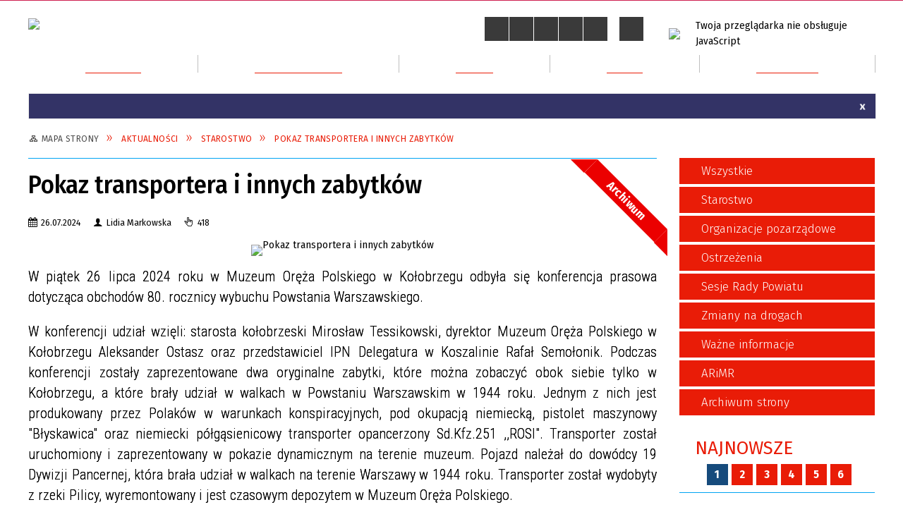

--- FILE ---
content_type: text/html; charset=utf-8
request_url: https://www.powiat.kolobrzeg.pl/aktualnosc-3935-pokaz_transportera_i_innych_zabytkow.html
body_size: 17294
content:
<!DOCTYPE html>
<html lang="pl"  itemscope="itemscope" itemtype="http://schema.org/WebPage" xmlns="http://www.w3.org/1999/xhtml">
    <head>
        <!-- METAS - - - - - - - - - - - - - - - - - - - - - - - - - - - - - -->
        <title itemprop="name">Pokaz transportera i innych zabytków - Aktualności Powiatu Kołobrzeskiego - Starostwo Powiatowe</title>
<meta http-equiv="Content-Type" content="text/html; charset=utf-8">
	<meta name="title" content="Pokaz transportera i innych zabytków - Aktualności Powiatu Kołobrzeskiego - Starostwo Powiatowe">
	<meta name="description" content="Powiat Kołobrzeski Pokaz transportera i innych zabytków">
	<meta name="keywords" content="Powiat Kołobrzeski Pokaz transportera i innych zabytków">
	<meta name="author" content="CONCEPT Intermedia www.sam3.pl">
	<meta name="robots" content="index, follow">
        <meta name="viewport" content="width=device-width" >        
        
        <!-- EXTERNALS - - - - - - - - - - - - - - - - - - - - - - - - - - - -->
        <link rel="shortcut icon" href="/themes/skin_01/images/favicon.ico" >
        <link rel="alternate" type="application/rss+xml"  title="RSS 2.0" href="https://www.powiat.kolobrzeg.pl/aktualnosci.xml" >
		
		

		
        	<link rel="stylesheet" type="text/css" media="all" href="/themes/skin_01/css/common.css">
	<link rel="stylesheet" type="text/css" media="all" href="/css/concept.gallery.css">
	<link rel="stylesheet" type="text/css" media="all" href="/css/_global.css">
	<link rel="stylesheet" type="text/css" media="screen" href="/wcag_video_player/ableplayer.min.css">
	<link rel="stylesheet" type="text/css" media="all" href="/css/icons_library.css">
	<link rel="stylesheet" type="text/css" media="screen" href="/css/concept-carousel.css">
	<link rel="stylesheet" type="text/css" media="screen" href="/css/smoothness/jquery-ui-1.9.2.custom.min.css">
	<link rel="stylesheet" type="text/css" media="screen" href="/js/fancyBox/jquery.fancybox.css">
	<link rel="stylesheet" type="text/css" media="print" href="/css/print_strona.css">
	<link rel="stylesheet" type="text/css" media="screen" href="/themes/skin_01/css/responsive.css">
	<link rel="stylesheet" type="text/css" media="screen" href="/themes/skin_01/css/_multisite.css">
	<link rel="stylesheet" type="text/css" media="screen" href="/themes/skin_01/css/custom_styles/glowny_custom_styles.css">

        <!-- JAVASCRIPTS - - - - - - - - - - - - - - - - - - - - - - - - - - -->
                <script src="/js/jquery/jquery-1.12.4.min.js"></script>
        <script src="/js/jquery/jquery-3.1.1.min.js"></script>
        <script src="/js/jquery/jquery-ui-1.9.2.custom.min.js"></script>
        <script src="/js/hammer.min.js"></script>
        <script src="/js/jquery/jquery.ui.datepicker.min.js"></script> 
        <script src="/js/jquery/jquery-ui-timepicker-addon.min.js"></script> 
        
        <!-- cdn for modernizr, if you haven't included it already -->
        <!-- script src="http://cdn.jsdelivr.net/webshim/1.12.4/extras/modernizr-custom.js"></script -->
        <!-- polyfiller file to detect and load polyfills -->
        <!-- script src="http://cdn.jsdelivr.net/webshim/1.12.4/polyfiller.js"></script -->

                <script>
        function get_upload_image_size(dimension)
        {
        if(dimension == 'x')
        return 277;
        else
        return 185;
        }
        </script>
        
        <script src="/js/../themes/skin_01/js/multisite.js"></script>
<script src="/js/menu.min.js"></script>
<script src="/js/functions.js"></script>
<script src="/js/jquery/concept-rotator.js"></script>
<script src="/js/jquery/jquery.easing.1.3.js"></script>
<script src="/js/gsap/TweenMax.min.js"></script>
<script src="/js/gsap/plugins/ScrollToPlugin.min.js"></script>
<script src="/js/gsap/plugins/CSSPlugin.min.js"></script>
<script src="/js/gsap/easing/EasePack.min.js"></script>
<script src="/js/concept.gallery.js?ver=3.0"></script>
<script src="/js/akceslab-ytplayer.js"></script>
<script src="/wcag_video_player/ableplayer.min.js"></script>
<script src="/wcag_video_player/thirdparty/js.cookie.js"></script>
<script src="/js/concept_carousel_v1_0.js"></script>
<script src="/js/sam3/concept.newsbox.0.5.js"></script>
		
    </head>
        <body class="module-aktualnosci action-show">
        
                <div class="page_title" style="display: none">
            Powiat Kołobrzeski<span class="data">Wygenerowano:&nbsp;22-01-2026</span>        </div>
        <h1 hidden>Powiat Kołobrzeski - www.powiat.kolobrzeg.pl
</h1>

        <div id="page_content">       
            <div id="overlay" onclick="clear_other_mobile_active_elements();toggle_body_overflow();"></div>
            <div id="page_container">                <table role="presentation" id="table_1" class="sekcja-paneli" style="width: 100%;">
<tbody>	<tr>
		<td id="PAN_HEAD" class="panel">
			<div>
<div class="wcag_links">
	<div class="links">
		<div class="hidden">
			<a href="#content" data-offset="-300" class="scroll_to">Przejdź do treści</a>
		</div>
		
		<div class="hidden"><div tabindex="0" onclick="jQuery('body').scrollTo('*[id^=\'search_comn_\']'); jQuery('*[id^=\'search_comn_\']').val('').focus();">Przejdź do Wyszukiwarki</div></div>
		<div class="hidden">
		<a class="mapa_strony" tabindex="0" href="/mapa_strony.html">Przejdź do mapy strony</a>
		</div>
		<div class="hidden"><div tabindex="0" onclick="jQuery('body').scrollTo('*[id^=\'mainMenu_\']'); jQuery(':focusable', jQuery('*[id^=\'mainMenu_\']'))[0].focus();">Przejdź do Menu</div></div>
	</div>
</div>

<script>
	jQuery('.scroll_to').css('cursor' , 'pointer').click(function () {
	var target = jQuery(this).attr('href');
	jQuery('html, body').animate({
	scrollTop: jQuery(target).offset().top -140
	}, 1000);
	});
</script>



        
	

    <div class="miejsce-banerowe herb puste" >
                </div>




    <div class="miejsce-banerowe logo_w_naglowku " >
        <div class="pole-banerowe noprint" style="flex-grow: 1; " >
<a href="/" target="_self"><img src="/uploads/pub/img_files/img_19753/logo.png" alt="Logo w nagłówku" loading="lazy" title="" onclick="jQuery.ajax({
	type:'POST',
	url:'/banery/click/id/19753.html',
	dataType:'html'})"><span class="baner_title" style="display:none;">Logo w nagłówku</span></a></div>
<div class="noprint pole-banerowe">
<script>
    (function(d){
      var s = d.createElement("script");
      /* uncomment the following line to override default position*/
      /* s.setAttribute("data-position", 3);*/
      /* uncomment the following line to override default size (values: small, large)*/
      /* s.setAttribute("data-size", "small");*/
      /* uncomment the following line to override default language (e.g., fr, de, es, he, nl, etc.)*/
      /* s.setAttribute("data-language", "language");*/
      /* uncomment the following line to override color set via widget (e.g., #053f67)*/
       s.setAttribute("data-color", "#E91C07");
      /* uncomment the following line to override type set via widget (1=person, 2=chair, 3=eye, 4=text)*/
      /* s.setAttribute("data-type", "1");*/
      /* s.setAttribute("data-statement_text:", "Our Accessibility Statement");*/
      /* s.setAttribute("data-statement_url", "http://www.example.com/accessibility")";*/
      /* uncomment the following line to override support on mobile devices*/
      /* s.setAttribute("data-mobile", true);*/
      /* uncomment the following line to set custom trigger action for accessibility menu*/
      /* s.setAttribute("data-trigger", "triggerId")*/
      s.setAttribute("data-account", "MsFIrZrGxc");
      s.setAttribute("src", "https://cdn.userway.org/widget.js");
      (d.body || d.head).appendChild(s);
    })(document)
    </script>
    <noscript>Please ensure Javascript is enabled for purposes of <a href="https://userway.org">website accessibility</a></noscript>
  
</div>
        </div>




    <div class="miejsce-banerowe logo_w_naglowku_zadokowane " >
        <div class="pole-banerowe noprint" style="flex-grow: 1; " >
<a href="/" target="_self"><img src="/uploads/pub/img_files/img_19755/logo_docked.png" alt="logo zadokowane" loading="lazy" title="" onclick="jQuery.ajax({
	type:'POST',
	url:'/banery/click/id/19755.html',
	dataType:'html'})"><span class="baner_title" style="display:none;">logo zadokowane</span></a></div>
        </div>


<script>
    function toggleGlobalPause()
    {
        globalPause = !globalPause;
        jQuery("#hyperss .slide-image").toggleClass("stopped");
        jQuery(".stop-anim").toggleClass("play");

        var x = jQuery(".stop-anim").text();

        if (x == 'Wznów animacje') {
            jQuery(".stop-anim").text("Zatrzymaj animacje");
            jQuery(".stop-anim").attr("title", "Zatrzymaj animacje");
        } else {
            jQuery(".stop-anim").text("Wznów animacje");
            jQuery(".stop-anim").attr("title", "Wznów animacje");
        }
    }
</script>	

<div class="accesible" >
   <div class="stop-anim" title="Zatrzymaj animacje" tabindex="0" onclick="toggleGlobalPause();">Zatrzymaj animacje</div>
        <div class="wheelchair" title="Informacje o dostępności" onclick="location = ('https://www.powiat.kolobrzeg.pl/strona-1000-informacje_o_dostepnosci.html');"></div>
    <div class="deklaracja_dostep" title="Deklaracja dostępności" onclick="location = ('https://www.powiat.kolobrzeg.pl/deklaracja_dostepnosci.html');"></div>
    <div class="deaf" title="Informacje dla niesłyszących" onclick="location = ('https://www.powiat.kolobrzeg.pl/strona-1001-informacje_dla_nieslyszacych.html');"></div>
    <div class="contrast" title="Informacje o kontraście" onclick="location = ('https://www.powiat.kolobrzeg.pl/strona-1002-informacja_o_kontrascie.html');"></div>
    	
	<div class="maps_icon" title="Mapa Strony" onclick="location = ('/mapa_strony.html');"></div>
</div>



    <div class="miejsce-banerowe epupbip " >
        <div class="pole-banerowe noprint" style="flex-grow: 1; " >
<a href="https://www.spkolobrzeg.finn.pl" target="_self"><img src="/uploads/pub/img_files/img_19756/bip.png" alt="BIP" loading="lazy" title="BIP" onclick="jQuery.ajax({
	type:'POST',
	url:'/banery/click/id/19756.html',
	dataType:'html'})"><span class="baner_title" style="display:none;">BIP</span></a></div>
        </div>


<section class="component wyszukiwarka-wrapper " >

            <header class="belka hidden-wcag">
            <h2 class="title"><span>Wyszukiwarka</span></h2>
        </header>
    
    <div class="comn-wyszukiwarka" role="search">
        
        
        <div id="search_box_comn_srch_937ea21f7bddddc87687382a4768d5db">
            <span class="warning show-delayed">Twoja przeglądarka nie obsługuje JavaScript</span>
        </div>

        <div class="cl"></div>
    </div>

    <script>
//<![CDATA[
jQuery.ajax({
	type:'POST',
	url:'/Common/getSearchAllForm/disp/none/hash_id/comn_srch_937ea21f7bddddc87687382a4768d5db.html',
	dataType:'html',
	success:function(data, textStatus){jQuery('#search_box_comn_srch_937ea21f7bddddc87687382a4768d5db').html(data);},
	complete:function(XMLHttpRequest, textStatus){wcagstinks(jQuery("#adv_form")); updateAdvSearchWidth(); jQuery("#adv_form");}})
//]]>
</script>
</section>
<div class="cl"></div>
<nav class="glowneMenu" data-component-name="comn_mainmenu" id="mainMenu_8a36f16ce01c3b670bee075fdb0494da-wrapper" aria-labelledby="mainMenu_8a36f16ce01c3b670bee075fdb0494da-label">   
    <h2 id="mainMenu_8a36f16ce01c3b670bee075fdb0494da-label" class="hidden-wcag">Menu główne 4</h2>
    <div class="okazja_top2"></div>
    <div class="okazja_top3"></div>
    		
				
        <ul class="mainMenu  simplified fourthmenu" id="comn_8a36f16ce01c3b670bee075fdb0494da">
         <li class="block block_nr_1" id="comn_8a36f16ce01c3b670bee075fdb0494da_pos_1" data-color="#E91C07">
<a target="_self" class="menu-level-1 no-submenu" style="color:#fff; border-color:#E91C07; background: #E91C07;" href="/"><span class="menu_select_left" style="background:#E91C07;"></span><span class="menu_select_right" style="background:#E91C07;"></span><span class="menu_select_bottom" style="background:#E91C07;"></span><div class="menu_select_bottom2" style="background:#E91C07;"></div><span style="background:#E91C07;" class="tytul_menu">Strona główna</span></a>
</li> <li class="block block_nr_2" id="comn_8a36f16ce01c3b670bee075fdb0494da_pos_2" data-color="#E91C07">
<a target="_self" class="menu-level-1 with-submenu" style="color:#fff; border-color:#E91C07; background: #E91C07;" href="/strona-1-samorzad.html"><span class="menu_select_left" style="background:#E91C07;"></span><span class="menu_select_right" style="background:#E91C07;"></span><span class="menu_select_bottom" style="background:#E91C07;"></span><div class="menu_select_bottom2" style="background:#E91C07;"></div><span style="background:#E91C07;" class="tytul_menu">Samorząd</span></a>
<span class="main-menu-toggler" onclick="mainMenuTogglePosition(this);"></span><div class="sub-block-menu js-display-none" style="height: 0; background: #E91C07;; border-color: #E91C07;; ">
<h2 style="border-bottom-color: #E91C07;;  background-color: #E91C07;; ">Samorząd</h2>
<ul class="level-1-wrapper">
<li class="level-1" style="color:#fff; background-color: #E91C07;"><a target="_self" class="menu-level-2" style="" href="/strona-7-rada_powiatu.html"><span class="label" style="background: #E91C07; border-color: #E91C07;" title=""></span>Rada Powiatu</a></li><li class="level-1" style="color:#fff; background-color: #E91C07; "><a target="_self" class="menu-level-2" style="" href="/strona-8-zarzad_powiatu.html"><span class="label" style="background: #E91C07; border-color: #E91C07;" title=""></span>Zarząd Powiatu </a></li><li class="level-1" style="color:#fff; background-color: #E91C07; "><a target="_self" class="menu-level-2" style="" href="/strona-403-starostwo_powiatowe.html"><span class="label" style="background: #E91C07; border-color: #E91C07;" title=""></span>Starostwo Powiatowe</a></li><li class="level-1" style="color:#fff; background-color: #E91C07; "><a target="_self" class="menu-level-2" style="" href="/strona-3334-sesje_rady_powiatu.html"><span class="label" style="background: #E91C07; border-color: #E91C07;" title=""></span>Sesje Rady Powiatu </a></li><li class="level-1" style="color:#fff; background-color: #E91C07; "><a target="_self" class="menu-level-2" style="" href="/strona-502-rady_powiatu_transmisje.html"><span class="label" style="background: #E91C07; border-color: #E91C07;" title=""></span>Rady Powiatu - transmisje</a></li><li class="level-1" style="color:#fff; background-color: #E91C07; "><a target="_self" class="menu-level-2" style="" href="/strona-509-rejestr_uchwal_i_glosowan_rady_powiatu.html"><span class="label" style="background: #E91C07; border-color: #E91C07;" title=""></span>Rejestr uchwał i głosowań Rady Powiatu</a></li><li class="level-1" style="color:#fff; background-color: #E91C07; "><a target="_self" class="menu-level-2" style="" href="/strona-10-powiatowe_jednostki_organizacyjne.html"><span class="label" style="background: #E91C07; border-color: #E91C07;" title=""></span>Powiatowe Jednostki Organizacyjne</a></li><li class="level-1" style="color:#fff; background-color: #E91C07; "><a target="_self" class="menu-level-2" style="" href="/strona-360-wniosek_o_patronat_starosty.html"><span class="label" style="background: #E91C07; border-color: #E91C07;" title=""></span>Wniosek o patronat Starosty</a></li><li class="level-1" style="color:#fff; background-color: #E91C07; "><a target="_self" class="menu-level-2" style="" href="/strona-438-wniosek_o_stypendium_sportowe.html"><span class="label" style="background: #E91C07; border-color: #E91C07;" title=""></span>Wniosek o stypendium sportowe</a></li></ul><div tabindex="0" class="sub-menu-closer" id="submenu-closer-comn_8a36f16ce01c3b670bee075fdb0494da_pos_2" style="color: #E91C07; "></div></div>
                                        <script>
                        var el_comn_8a36f16ce01c3b670bee075fdb0494da_pos_2 = document.getElementById("comn_8a36f16ce01c3b670bee075fdb0494da_pos_2");
                        mouseMenuNavigation(el_comn_8a36f16ce01c3b670bee075fdb0494da_pos_2, "comn_8a36f16ce01c3b670bee075fdb0494da_pos_2", 1);
                    </script>
            
                    </li> <li class="block block_nr_3" id="comn_8a36f16ce01c3b670bee075fdb0494da_pos_3" data-color="#E91C07">
<a target="_self" class="menu-level-1 with-submenu" style="color:#fff; border-color:#E91C07; background: #E91C07;" href="/strona-2-dla_mieszkanca.html"><span class="menu_select_left" style="background:#E91C07;"></span><span class="menu_select_right" style="background:#E91C07;"></span><span class="menu_select_bottom" style="background:#E91C07;"></span><div class="menu_select_bottom2" style="background:#E91C07;"></div><span style="background:#E91C07;" class="tytul_menu">Dla mieszkańca</span></a>
<span class="main-menu-toggler" onclick="mainMenuTogglePosition(this);"></span><div class="sub-block-menu js-display-none" style="height: 0; background: #E91C07;; border-color: #E91C07;; ">
<h2 style="border-bottom-color: #E91C07;;  background-color: #E91C07;; ">Dla mieszkańca</h2>
<ul class="level-1-wrapper">
<li class="level-1" style="color:#fff; background-color: #E91C07;"><a target="_self" class="menu-level-2" style="" href="/strona-3438-ochrona_ludnosci_i_obrona_cywilna.html"><span class="label" style="background: #E91C07; border-color: #E91C07;" title=""></span>Ochrona ludności i obrona cywilna</a></li><li class="level-1" style="color:#fff; background-color: #E91C07; "><a target="_self" class="menu-level-2" style="" href="/strona-3393-dostepnosc_infrmacje_i_wnioski.html"><span class="label" style="background: #E91C07; border-color: #E91C07;" title=""></span>Dostępność - infrmacje i wnioski</a></li><li class="level-1" style="color:#fff; background-color: #E91C07; "><a target="_self" class="menu-level-2" style="" href="/strona-405-elektroniczna_skrzynka_podawcza.html"><span class="label" style="background: #E91C07; border-color: #E91C07;" title=""></span>Elektroniczna Skrzynka Podawcza</a></li><li class="level-1" style="color:#fff; background-color: #E91C07; "><a target="_self" class="menu-level-2" style="" href="/strona-404-karty_uslug.html"><span class="label" style="background: #E91C07; border-color: #E91C07;" title=""></span>Karty usług</a></li><li class="level-1" style="color:#fff; background-color: #E91C07; "><a target="_self" class="menu-level-2" style="" href="/strona-489-ochrona_danych_osobowych_w_serwisie.html"><span class="label" style="background: #E91C07; border-color: #E91C07;" title=""></span>Ochrona danych osobowych w serwisie</a></li><li class="level-1" style="color:#fff; background-color: #E91C07; "><a target="_self" class="menu-level-2" style="" href="/strona-408-zamowienia_publiczne_i_przetargi.html"><span class="label" style="background: #E91C07; border-color: #E91C07;" title=""></span>Zamówienia publiczne i przetargi</a></li><li class="level-1" style="color:#fff; background-color: #E91C07; "><a target="_self" class="menu-level-2" style="" href="/strona-409-komunikaty_i_ostrzezenia.html"><span class="label" style="background: #E91C07; border-color: #E91C07;" title=""></span>Komunikaty i ostrzeżenia</a></li><li class="level-1" style="color:#fff; background-color: #E91C07; "><a target="_self" class="menu-level-2" style="" href="/strona-410-biuro_rzeczy_znalezionych.html"><span class="label" style="background: #E91C07; border-color: #E91C07;" title=""></span>Biuro Rzeczy Znalezionych</a></li><li class="level-1" style="color:#fff; background-color: #E91C07; "><a target="_self" class="menu-level-2" style="" href="/strona-411-rzecznik_praw_konsumenta.html"><span class="label" style="background: #E91C07; border-color: #E91C07;" title=""></span>Rzecznik Praw Konsumenta</a></li><li class="level-1" style="color:#fff; background-color: #E91C07; "><a target="_self" class="menu-level-2" style="" href="/strona-412-powiatowy_zespol_do_spraw_orzekania_o.html"><span class="label" style="background: #E91C07; border-color: #E91C07;" title=""></span>Powiatowy Zespół do Spraw Orzekania o Niepełnosprawności</a></li><li class="level-1" style="color:#fff; background-color: #E91C07; "><a target="_self" class="menu-level-2" style="" href="/strona-3388-pomoc_prawna_mediacja_i_edukacja.html"><span class="label" style="background: #E91C07; border-color: #E91C07;" title=""></span>Pomoc prawna, mediacja i edukacja obywatelska </a></li><li class="level-1" style="color:#fff; background-color: #E91C07; "><a target="_self" class="menu-level-2" style="" href="/strona-394-kontakt.html"><span class="label" style="background: #E91C07; border-color: #E91C07;" title=""></span>Kontakt</a></li></ul><div tabindex="0" class="sub-menu-closer" id="submenu-closer-comn_8a36f16ce01c3b670bee075fdb0494da_pos_3" style="color: #E91C07; "></div></div>
                                        <script>
                        var el_comn_8a36f16ce01c3b670bee075fdb0494da_pos_3 = document.getElementById("comn_8a36f16ce01c3b670bee075fdb0494da_pos_3");
                        mouseMenuNavigation(el_comn_8a36f16ce01c3b670bee075fdb0494da_pos_3, "comn_8a36f16ce01c3b670bee075fdb0494da_pos_3", 1);
                    </script>
            
                    </li> <li class="block block_nr_4" id="comn_8a36f16ce01c3b670bee075fdb0494da_pos_4" data-color="#E91C07">
<a target="_self" class="menu-level-1 with-submenu" style="color:#fff; border-color:#E91C07; background: #E91C07;" href="/strona-3-powiat.html"><span class="menu_select_left" style="background:#E91C07;"></span><span class="menu_select_right" style="background:#E91C07;"></span><span class="menu_select_bottom" style="background:#E91C07;"></span><div class="menu_select_bottom2" style="background:#E91C07;"></div><span style="background:#E91C07;" class="tytul_menu">Powiat</span></a>
<span class="main-menu-toggler" onclick="mainMenuTogglePosition(this);"></span><div class="sub-block-menu js-display-none" style="height: 0; background: #E91C07;; border-color: #E91C07;; ">
<h2 style="border-bottom-color: #E91C07;;  background-color: #E91C07;; ">Powiat</h2>
<ul class="level-1-wrapper">
<li class="level-1" style="color:#fff; background-color: #E91C07;"><a target="_self" class="menu-level-2" style="" href="/strona-413-herb_i_flaga_powiatu_kolobrzeskiego.html"><span class="label" style="background: #E91C07; border-color: #E91C07;" title=""></span>Herb i flaga Powiatu Kołobrzeskiego</a></li><li class="level-1" style="color:#fff; background-color: #E91C07; "><a target="_self" class="menu-level-2" style="" href="/strona-6-gminy_powiatu_kolobrzeskiego.html"><span class="label" style="background: #E91C07; border-color: #E91C07;" title=""></span>Gminy Powiatu Kołobrzeskiego</a></li><li class="level-1" style="color:#fff; background-color: #E91C07; "><a target="_self" class="menu-level-2" style="" href="/strona-11-informator_budzetowy.html"><span class="label" style="background: #E91C07; border-color: #E91C07;" title=""></span>Informator budżetowy</a></li><li class="level-1" style="color:#fff; background-color: #E91C07; "><a target="_blank" class="menu-level-2" style="" href="/strona-416-serwis_przyrodniczy.html"><span class="label" style="background: #E91C07; border-color: #E91C07;" title=""></span>Serwis przyrodniczy</a></li><li class="level-1" style="color:#fff; background-color: #E91C07; "><a target="_self" class="menu-level-2" style="" href="/strona-521-fundusze_unijne_i_dofinansowania.html"><span class="label" style="background: #E91C07; border-color: #E91C07;" title=""></span>Fundusze unijne i dofinansowania</a></li><li class="level-1" style="color:#fff; background-color: #E91C07; "><a target="_self" class="menu-level-2" style="" href="/strona-417-powiat_w_obiektywie.html"><span class="label" style="background: #E91C07; border-color: #E91C07;" title=""></span>Powiat w obiektywie</a></li></ul><div tabindex="0" class="sub-menu-closer" id="submenu-closer-comn_8a36f16ce01c3b670bee075fdb0494da_pos_4" style="color: #E91C07; "></div></div>
                                        <script>
                        var el_comn_8a36f16ce01c3b670bee075fdb0494da_pos_4 = document.getElementById("comn_8a36f16ce01c3b670bee075fdb0494da_pos_4");
                        mouseMenuNavigation(el_comn_8a36f16ce01c3b670bee075fdb0494da_pos_4, "comn_8a36f16ce01c3b670bee075fdb0494da_pos_4", 1);
                    </script>
            
                    </li> <li class="block block_nr_5" id="comn_8a36f16ce01c3b670bee075fdb0494da_pos_5" data-color="#E91C07">
<a target="_self" class="menu-level-1 with-submenu" style="color:#fff; border-color:#E91C07; background: #E91C07;" href="/strona-9-dialog.html"><span class="menu_select_left" style="background:#E91C07;"></span><span class="menu_select_right" style="background:#E91C07;"></span><span class="menu_select_bottom" style="background:#E91C07;"></span><div class="menu_select_bottom2" style="background:#E91C07;"></div><span style="background:#E91C07;" class="tytul_menu">Dialog</span></a>
<span class="main-menu-toggler" onclick="mainMenuTogglePosition(this);"></span><div class="sub-block-menu js-display-none" style="height: 0; background: #E91C07;; border-color: #E91C07;; ">
<h2 style="border-bottom-color: #E91C07;;  background-color: #E91C07;; ">Dialog</h2>
<ul class="level-1-wrapper">
<li class="level-1" style="color:#fff; background-color: #E91C07;"><a target="_self" class="menu-level-2" style="" href="/strona-12-aktualnosci.html"><span class="label" style="background: #E91C07; border-color: #E91C07;" title=""></span>Aktualności</a></li><li class="level-1" style="color:#fff; background-color: #E91C07; "><a target="_self" class="menu-level-2" style="" href="/strona-13-wspolpraca.html"><span class="label" style="background: #E91C07; border-color: #E91C07;" title=""></span>Współpraca</a></li><li class="level-1" style="color:#fff; background-color: #E91C07; "><a target="_blank" class="menu-level-2" style="" href="/strona-436-otwarte_konkursy_ofert_opublikowane_w.html"><span class="label" style="background: #E91C07; border-color: #E91C07;" title=""></span>Otwarte konkursy ofert opublikowane w Biuletynie Informacji Publicznej</a></li><li class="level-1" style="color:#fff; background-color: #E91C07; "><a target="_blank" class="menu-level-2" style="" href="/strona-469-pozakonkursowy_tryb_udzielania_dotacji.html"><span class="label" style="background: #E91C07; border-color: #E91C07;" title=""></span>Pozakonkursowy tryb udzielania dotacji</a></li><li class="level-1" style="color:#fff; background-color: #E91C07; "><a target="_self" class="menu-level-2" style="" href="/strona-30-rejestracja_organizacji.html"><span class="label" style="background: #E91C07; border-color: #E91C07;" title=""></span>Rejestracja organizacji</a></li><li class="level-1" style="color:#fff; background-color: #E91C07; "><a target="_self" class="menu-level-2" style="" href="/strona-37-wykaz_organizacji.html"><span class="label" style="background: #E91C07; border-color: #E91C07;" title=""></span>Wykaz organizacji</a></li><li class="level-1" style="color:#fff; background-color: #E91C07; "><a target="_self" class="menu-level-2" style="" href="/strona-497-stowarzyszenia_zwykle_wykaz_w_bip.html"><span class="label" style="background: #E91C07; border-color: #E91C07;" title=""></span>Stowarzyszenia zwykłe (wykaz w BIP)</a></li><li class="level-1" style="color:#fff; background-color: #E91C07; "><a target="_self" class="menu-level-2" style="" href="/strona-352-rada_wspolpracy_organizacji.html"><span class="label" style="background: #E91C07; border-color: #E91C07;" title=""></span>Rada Współpracy Organizacji Kombatanckich i Związku Żołnierzy WP</a></li><li class="level-1" style="color:#fff; background-color: #E91C07; "><a target="_self" class="menu-level-2" style="" href="/strona-353-zbiorki_publiczne.html"><span class="label" style="background: #E91C07; border-color: #E91C07;" title=""></span>Zbiórki publiczne</a></li><li class="level-1" style="color:#fff; background-color: #E91C07; "><a target="_self" class="menu-level-2" style="" href="/strona-354-przepisy_prawne.html"><span class="label" style="background: #E91C07; border-color: #E91C07;" title=""></span>Przepisy prawne</a></li><li class="level-1" style="color:#fff; background-color: #E91C07; "><a target="_self" class="menu-level-2" style="" href="/strona-355-przydatne_strony.html"><span class="label" style="background: #E91C07; border-color: #E91C07;" title=""></span>Przydatne strony</a></li><li class="level-1" style="color:#fff; background-color: #E91C07; "><a target="_self" class="menu-level-2" style="" href="/strona-356-kontakt_w_sprawie_organizacji.html"><span class="label" style="background: #E91C07; border-color: #E91C07;" title=""></span>Kontakt w sprawie organizacji pozarządowych</a></li></ul><div tabindex="0" class="sub-menu-closer" id="submenu-closer-comn_8a36f16ce01c3b670bee075fdb0494da_pos_5" style="color: #E91C07; "></div></div>
                                        <script>
                        var el_comn_8a36f16ce01c3b670bee075fdb0494da_pos_5 = document.getElementById("comn_8a36f16ce01c3b670bee075fdb0494da_pos_5");
                        mouseMenuNavigation(el_comn_8a36f16ce01c3b670bee075fdb0494da_pos_5, "comn_8a36f16ce01c3b670bee075fdb0494da_pos_5", 1);
                    </script>
            
                    </li> <li class="block block_nr_6" id="comn_8a36f16ce01c3b670bee075fdb0494da_pos_6" data-color="#E91C07">
<a target="_self" class="menu-level-1 with-submenu" style="color:#fff; border-color:#E91C07; background: #E91C07;" href="/strona-5-tablica_ogloszen.html"><span class="menu_select_left" style="background:#E91C07;"></span><span class="menu_select_right" style="background:#E91C07;"></span><span class="menu_select_bottom" style="background:#E91C07;"></span><div class="menu_select_bottom2" style="background:#E91C07;"></div><span style="background:#E91C07;" class="tytul_menu">Ogłoszenia</span></a>
<span class="main-menu-toggler" onclick="mainMenuTogglePosition(this);"></span><div class="sub-block-menu js-display-none" style="height: 0; background: #E91C07;; border-color: #E91C07;; ">
<h2 style="border-bottom-color: #E91C07;;  background-color: #E91C07;; ">Ogłoszenia</h2>
<ul class="level-1-wrapper">
<li class="level-1" style="color:#fff; background-color: #E91C07;"><a target="_self" class="menu-level-2" style="" href="/strona-420-informacje_wydzialow_i_innych_podmiotow.html"><span class="label" style="background: #E91C07; border-color: #E91C07;" title=""></span>Informacje wydziałów i innych podmiotów</a></li><li class="level-1" style="color:#fff; background-color: #E91C07; "><a target="_self" class="menu-level-2" style="" href="/strona-425-ogloszenia_o_konkursie_naborze_na.html"><span class="label" style="background: #E91C07; border-color: #E91C07;" title=""></span>Ogłoszenia o konkursie/naborze na kandydata na stanowisko dyrektora szkoły/placówki</a></li><li class="level-1" style="color:#fff; background-color: #E91C07; "><a target="_self" class="menu-level-2" style="" href="/strona-426-nabor_kandydatow_na_wolne_stanowisko.html"><span class="label" style="background: #E91C07; border-color: #E91C07;" title=""></span>Nabór kandydatów na wolne stanowisko pracy</a></li></ul><div tabindex="0" class="sub-menu-closer" id="submenu-closer-comn_8a36f16ce01c3b670bee075fdb0494da_pos_6" style="color: #E91C07; "></div></div>
                                        <script>
                        var el_comn_8a36f16ce01c3b670bee075fdb0494da_pos_6 = document.getElementById("comn_8a36f16ce01c3b670bee075fdb0494da_pos_6");
                        mouseMenuNavigation(el_comn_8a36f16ce01c3b670bee075fdb0494da_pos_6, "comn_8a36f16ce01c3b670bee075fdb0494da_pos_6", 1);
                    </script>
            
                    </li>        </ul>
		
		                <script>
//<![CDATA[
                var candidate = document.getElementById('comn_8a36f16ce01c3b670bee075fdb0494da_pos_1');
                candidate.className += ' sel';
        
//]]>
</script>                <script>
//<![CDATA[
window.onscroll = function() { menuDocking("comn_8a36f16ce01c3b670bee075fdb0494da");}; 
//]]>
</script><script>
//<![CDATA[
window.onresize = function() { menuDocking("comn_8a36f16ce01c3b670bee075fdb0494da");}; 
//]]>
</script> 		
    </nav>
<div class="cl"></div><script src="/js/infobar/infobar.min.js"></script>        
        <script>
            //<![CDATA[
            function InfobarStop()
            {
                iobj = document.getElementById("infobar_static");
                iobj.style.display = 'none';
                document.cookie = 'infobar' + '=' + escape(true) + (0 ? '; expires=' + new Date(+new Date() + 0 * 864e5).toGMTString() : '') + '; path=/'
            }
            //]]>
        </script>
        <h2 class="hidden-wcag">Informacje w sliderze</h2>
        <div id="infobar_static" class="scroll" style="position: relative; margin-top: 8px; height: 21px; border: 1px solid #eeeeee; background-color: #333366">
            <div id="infobar_div" class="infobar"></div>
            <div class="infobar_close" title="Ukryj infobar" onclick="InfobarStop();"></div>
        </div>
        <script>
            var options = new Object();
            options.speed = 2;             options.displayMode = 'scroll';             options.fadeTimer = '3000';            
            options.newsPictureURL = 'https://www.powiat.kolobrzeg.pl/uploads/infobar/5qv14n26o8infobar.png';             options.fontName = 'inherit';            options.fontSize = '100%';             options.fontColor = '#FFFFFF';             options.fontBold = false;             options.fontItalics = false;             options.fontUnderline = false;             options.fontHoverColor = '#FFFFFF';             options.fontHoverItalics = false;             options.fontHoverUnderline = true;             options.backgroundTopColor = '#333366';             options.backgroundBottomColor = '#333366';             options.fontHoverBackgroundTopColor = 'transparent';             options.fontHoverBackgroundBottomColor = 'transparent';             options.newsSpace = 10;             options.hoverSpeed = 150; 
            var titles = 'Wernisaż wystawy czasowej poświęconej Jerzemu Patanowi!;Podsumowanie programu „Wyjście z klasą”!;Organizacje pozarządowe otrzymają dotacje na realizację zadań Powiatu Kołobrzeskiego w 2026 r. ;Zmiana godzin otwarcia Punktu Paszportowego w Kołobrzegu!;Pierwszy mecz w tym roku we własnej hali!;Styczniowy Spontan 4.0 – Festival Morsowania Kołobrzeg 2026 za nami!; 2026.01.28 - XXI sesja Rady Powiatu w Kołobrzegu ;Ranking Liceów i Techników Perspektywy 2026 już dostępny!;Podpisano umowę na przebudowę zaplecza sportowego.;Wydział Komunikacji - umów się na wizytę';             var links = '/aktualnosc-4394-wernisaz_wystawy_czasowej_poswieconej.html;/aktualnosc-4393-podsumowanie_programu_wyjscie_z_klasa.html;/aktualnosc-4392-organizacje_pozarzadowe_otrzymaja.html;/aktualnosc-4391-zmiana_godzin_otwarcia_punktu.html;/aktualnosc-4390-pierwszy_mecz_w_tym_roku_we_wlasnej_hali.html;/aktualnosc-4389-styczniowy_spontan_4_0_festival.html;/aktualnosc-4388-2026_01_28_xxi_sesja_rady_powiatu_w.html;/aktualnosc-4387-ranking_liceow_i_technikow_perspektywy.html;/aktualnosc-4385-podpisano_umowe_na_przebudowe_zaplecza.html;/aktualnosc-3106-wydzial_komunikacji_umow_sie_na_wizyte.html';             jQuery(window).on("load", function () {
                infobar(jQuery('#infobar_div'), titles, links, options);
            });
        </script>
    

    <div class="miejsce-banerowe baner_pod_naglowkiem_1200x100 puste" >
                </div>


<nav class="navigator" id="breadcrumbs" aria-labelledby="breadcrumbs-label">
    <h2 id="breadcrumbs-label" class="hidden-wcag">Breadcrumbs</h2>
    
    <ul itemscope itemtype="http://schema.org/BreadcrumbList">
        
    <li itemprop="itemListElement" itemscope itemtype="http://schema.org/ListItem"><a class="navigator_home" property="item" typeof="WebPage" itemprop="item" itemtype="https://schema.org/Thing" itemscope="itemscope" href="/mapa_strony.html"><span itemprop="name">Mapa Strony</span></a><meta itemprop="position" content="1"></li><li itemprop="itemListElement" itemscope itemtype="http://schema.org/ListItem"><a property="item" typeof="WebPage" itemprop="item" itemtype="https://schema.org/Thing" itemscope="itemscope" href="/aktualnosci-lista.html"><span itemprop="name">Aktualności</span></a><meta itemprop="position" content="2"></li><li itemprop="itemListElement" itemscope itemtype="http://schema.org/ListItem"><a property="item" typeof="WebPage" itemprop="item" itemtype="https://schema.org/Thing" itemscope="itemscope" href="/aktualnosci-1-starostwo.html"><span itemprop="name">Starostwo</span></a><meta itemprop="position" content="3"></li><li itemprop="itemListElement" itemscope itemtype="http://schema.org/ListItem"><a property="item" typeof="WebPage" itemprop="item" itemtype="https://schema.org/Thing" itemscope="itemscope" href="/aktualnosc-3935-pokaz_transportera_i_innych_zabytkow.html"><span itemprop="name">Pokaz transportera i innych zabytków</span></a><meta itemprop="position" content="4"></li>        
    </ul>

</nav>


    <div class="miejsce-banerowe baner_pod_navigatorem puste" >
                </div>


			</div>
		</td>
	</tr>
</tbody></table>
<table role="presentation" id="table_2" class="sekcja-paneli" style="width: 100%;">
<tbody>	<tr>
		<td id="PAN_1" class="panel">
			<div>


    <div class="miejsce-banerowe baner_w_centralnym_panelu_u_gory_897x100 puste" >
                </div>


				<div id='content'><div class="messages">
            
    
    
    </div>


<article class="archiwalna" itemscope itemtype="http://schema.org/NewsArticle" itemid="news-3935">

    <meta itemprop="description" content="W piątek 26 lipca 2024 roku w Muzeum Oręża Polskiego w Kołobrzegu odbyła się konferencja prasowa dotycząca obchodów 80. rocznicy wybuchu Powstania Warszawskiego. ">
    <meta itemprop="datePublished" content="2024-07-26T08:48:42+02:00">

    <header>

        <span class="etykieta_zajawka">
            <span class="label" style="background: #E91C07; border-color: #E91C07;" title=""></span>        </span>	

        <h2 class="title" itemprop="headline">
            Pokaz transportera i innych zabytków        </h2>
    </header>

    
    <span class="info"><strong aria-hidden="true" class="date" title="Data publikacji">26.07.2024</strong><strong class="hidden-wcag" >Data publikacji, 26.07.2024</strong><span class="info_seperator" aria-hidden="true">,</span> <strong aria-hidden="true" class="author" title="Autor">Lidia Markowska</strong><strong class="hidden-wcag" >Autor, Lidia Markowska</strong><span class="info_seperator" aria-hidden="true">,</span> <strong aria-hidden="true" class="views" title="Liczba wyświetleń">418</strong><strong class="hidden-wcag" >Ilość wyświetleń, 418</strong></span>                    

                
			<span class="grafika_tresc" style="max-width:891px">           
				<a class="fancybox" href="/uploads/pub/news/news_3935/zajawki/a8f97987f7eba38ba3ee4c391452f52e3c684a0e.jpg"><img alt="Pokaz transportera i innych zabytków" style="max-width: 891px; height: auto;" itemprop="image" src="https://www.powiat.kolobrzeg.pl/uploads/pub/news/news_3935/zajawki/normal_a8f97987f7eba38ba3ee4c391452f52e3c684a0e.jpg"></a>				
									<div class="article-archived">Archiwum</div>
								
			</span>
		
    <div class="tresc" itemprop="articleBody">
        <p style="text-align: justify;">W piątek 26 lipca 2024 roku w Muzeum Oręża Polskiego w Kołobrzegu odbyła się konferencja prasowa dotycząca obchod&oacute;w 80. rocznicy wybuchu Powstania Warszawskiego.</p>
<p style="text-align: justify;">W konferencji udział wzięli: starosta kołobrzeski Mirosław Tessikowski, dyrektor Muzeum Oręża Polskiego w Kołobrzegu Aleksander Ostasz oraz przedstawiciel IPN Delegatura w Koszalinie Rafał Semołonik. Podczas konferencji zostały zaprezentowane dwa oryginalne zabytki, kt&oacute;re można zobaczyć obok siebie tylko w Kołobrzegu, a kt&oacute;re brały udział w walkach w Powstaniu Warszawskim w 1944 roku. Jednym z nich jest produkowany przez Polak&oacute;w w warunkach konspiracyjnych, pod okupacją niemiecką, pistolet maszynowy "Błyskawica" oraz niemiecki p&oacute;łgąsienicowy transporter opancerzony Sd.Kfz.251 ,,ROSI". Transporter został uruchomiony i zaprezentowany w pokazie dynamicznym na terenie muzeum. Pojazd należał do dow&oacute;dcy 19 Dywizji Pancernej, kt&oacute;ra brała udział w walkach na terenie Warszawy w 1944 roku. Transporter został wydobyty z rzeki Pilicy, wyremontowany i jest czasowym depozytem w Muzeum Oręża Polskiego.</p>
<p style="text-align: justify;">Na zakończenie konferencji dyrektor muzeum zaprezentował i om&oacute;wił działania edukacyjne, kt&oacute;re 30 lipca 2024 roku będą realizowane w Kołobrzegu przez Muzeum Oręża Polskiego we wsp&oacute;łpracy z Instytutem Pamięci Narodowej Delegatura w Koszalinie.</p>
<p><span id="g_700_7758" class="concept-gallery"><img class="itemGallery concept-gallery-properties" style="display: block; margin-left: auto; margin-right: auto;" src="/images-design/concept_gallery-icon-tinymce-wall.jpg" alt="Konferencja Muzeum" title="Konferencja Muzeum" data-mce-params="gallery:700;type:wall;rowLimit:6;thumbHeight:100;thumbWidth:0;salt:7758;alignThumbnails:justify;inlineSlideshowPhotoFormat:1;thumbnailTitles:hover;view_id:1;inj_slideshow_time:10;inj_slideshow_start:false;inj_gal_gname:false;inj_gal_fname:false" ></span></p>
<p style="text-align: justify;"></p>    </div>

    <aside class="left" style="max-width:100%;">
               
    </aside>
	
	


    <footer class="bottom">
        
                                    <ul class="actions">
			<li class="prev" title="Przejdź do poprzedniej aktualności" onclick="location=('/aktualnosc-1425-archiwum_strony_2011_2015.html');"><span class="hidden-wcag">Przejdź do - aktualność </span>Poprzednia</li>
			<li class="next" title="Przejdź do następnej aktualności" onclick="location=('/aktualnosc-3106-wydzial_komunikacji_umow_sie_na_wizyte.html');"><span class="hidden-wcag">Przejdź do - aktualność </span>Następna</li>
		<li title="Pobierz plik Pdf z treścią" class="pdf" onclick="location=('https://converter.sam3.pl/convert.php?url=https://www.powiat.kolobrzeg.pl/aktualnosc-3935-pokaz_transportera_i_innych_zabytkow.html&amp;title=Pokaz_transportera_i_innych_zabytkow');"><span class="hidden-wcag">Pobierz artykuł w formie pliku </span>Pdf</li>					<li class="print" title="Drukuj treść" onclick="window.print();">Drukuj<span class="hidden-wcag"> treść tego artykułu</span></li>
			<li class="back" title="Powrót" onclick="history.back();">Powrót<span class="hidden-wcag"> do poprzedniej strony</span></li>
			<li class="zglos" title="Kontakt" onclick="location=('/kontakt.html');">Kontakt<span class="hidden-wcag"> na stronie Kontakt</span></li>
	                
</ul>        <div class="cl"></div>
    </footer>
</article>

<div class="cl"></div>

    <div class="noprint">
        
<section class="component" data-component-name="news_aktualnosci_inne" id="news_7465d4928fb8dba112dbf5e5eda1395a"> 

    <header class="belka">
        <h2 class="title">
            <a href="/aktualnosci-1-Starostwo.html">Czytaj inne aktualności w kategorii:&nbsp;Starostwo</a>        </h2>
    </header>

    <ul class="zaj-list switcher view_normal size-thumb columns-3">	<li class="zaj-wrapper" ><div class="zajawka news_zaj "><a target="_self" href="/aktualnosc-4394-wernisaz_wystawy_czasowej_poswieconej.html"><span class="box-left" style="width: 277px;">
    <img alt="Wernisaż wystawy czasowej poświęconej Jerzemu Patanowi!" loading="lazy" width="277" height="185" src="/uploads/pub/news/news_4394/zajawki/thumb_021f32f4c9dfc234b80f4caee391115f076198da.jpg">
  	
</span>

<span class="box-right">
     
  <span class="title">    
    <span class="etykieta_zajawka">      
    	<span class="label" style="background: #66b0d7; border-color: #66b0d7;" title=""></span>      
    </span>    
    Wernisaż wystawy czasowej poświęconej Jerzemu Patanowi!    
  </span> 
  
  <span class="tresc">W środę 21 stycznia 2026 roku w Pałacu Braunschweigów w Muzeum Oręża Plskiego odbył się wyjątkowy wernisaż wystawy autorstwa dr. Roberta Dziemby, poświęconej życiu i twórczości Jerzego Patana.</span>  
  
  <span class="zajawka_click">
    kliknij, aby przejść do dalszej części informacji
  </span>
 
</span>
</a></div>	</li>	<li class="zaj-wrapper" ><div class="zajawka news_zaj "><a target="_self" href="/aktualnosc-4393-podsumowanie_programu_wyjscie_z_klasa.html"><span class="box-left" style="width: 277px;">
    <img alt="Podsumowanie programu „Wyjście z klasą”! " loading="lazy" width="277" height="185" src="/uploads/pub/news/news_4393/zajawki/thumb_8f15813e66adb879f6a1561581ded5528784242e.jpg">
  	
</span>

<span class="box-right">
     
  <span class="title">    
    <span class="etykieta_zajawka">      
    	<span class="label" style="background: #66b0d7; border-color: #66b0d7;" title=""></span>      
    </span>    
    Podsumowanie programu „Wyjście z klasą”!    
  </span> 
  
  <span class="tresc">Pod koniec roku 2025 Powiat Kołobrzeski otrzymał dofinansowanie ze środków budżetu państwa na realizację przedsięwzięcia ogłoszonego przez Ministra Edukacji Narodowej pn. "Wyjście z klasą”.</span>  
  
  <span class="zajawka_click">
    kliknij, aby przejść do dalszej części informacji
  </span>
 
</span>
</a></div>	</li>	<li class="zaj-wrapper" ><div class="zajawka news_zaj "><a target="_self" href="/aktualnosc-4391-zmiana_godzin_otwarcia_punktu.html"><span class="box-left" style="width: 277px;">
    <img alt="Zmiana godzin otwarcia Punktu Paszportowego w Kołobrzegu!" loading="lazy" width="277" height="185" src="/uploads/pub/news/news_4391/zajawki/thumb_df6acfa867921d2165953c81e24a0e13cf8959b3.jpg">
  	
</span>

<span class="box-right">
     
  <span class="title">    
    <span class="etykieta_zajawka">      
    	<span class="label" style="background: #66b0d7; border-color: #66b0d7;" title=""></span>      
    </span>    
    Zmiana godzin otwarcia Punktu Paszportowego w Kołobrzegu!    
  </span> 
  
  <span class="tresc">Szanowni Państwo, uprzejmie informuję, że w dniach 22.01-26.01.2026 roku następuje zmiana godzin otwarcia Terenowego Punktu Paszportowego w Kołobrzegu.</span>  
  
  <span class="zajawka_click">
    kliknij, aby przejść do dalszej części informacji
  </span>
 
</span>
</a></div>	</li>	</ul>
    <div class="link" style="float:right;">
        <a class="act" title="pozostałe z kategorii" href="/aktualnosci-1-Starostwo.html">Pozostałe w kategorii</a>    </div>
	
	<div class="clr"></div>

</section>
    </div>
     

<script>
    function get_upload_image_size(dimension)
    {
        if (dimension == 'x')
            return 277;
        else
            return 185;
    }

    jQuery(document).ready(function () {
        gallery_inject('mini');
    });
</script>  
<script src="/js/fancyBox/jquery.fancybox.min.js" ></script>

<script>
    jQuery('.fancybox').fancybox({
        transitionIn	:	'fade',
		transitionOut	:	'fade',
        speedIn         :	600, 
		speedOut		:	200, 
        autoScale: true,
        closeBtn: false,
        beforeShow: function () {
         
            var imgAlt = jQuery(this.element).find("img").attr("alt");
                       
            if (imgAlt) {
                this.title = imgAlt;
                jQuery(".fancybox-image").attr("alt", imgAlt);
            } else {
                this.title = '';											   
            }

            this.title = (this.title ? '<h4>' + this.title + '</h4>' : '') ;
            if (this.group.length > 1) {
                this.title += '<span class="counter">Zdjęcie ' + (this.index + 1) + ' z ' + this.group.length + '</span>';
                if (jQuery.fancybox.player.isActive) {
                    this.title += '<a href="javascript:jQuery.fancybox.play();" title="Wyłącz pokaz zdjęć" class="myPlay myPlayON" onclick="jQuery(\'.myPlay\').toggleClass(\'myPlayON\')">Zatrzymaj</a>';
                } else {
                    this.title += '<a href="javascript:jQuery.fancybox.play();" title="Włącz pokaz zdjęć" class="myPlay" onclick="jQuery(\'.myPlay\').toggleClass(\'myPlayON\')">Uruchom</a>';
                }
            }
            this.title += '<a onClick="parent.jQuery.fancybox.close();" alt="Zamknij" title="Zamyka okno" class="fancybox-item fancybox-close" href="javascript:;">Zamknij</a>';
        },
        helpers: {
            title: {
                type: 'inside',
                position: 'top',
            }
        },
        afterShow: function () {
            // odkomentuj v2 zeby uruchomic FancyBox-a z focusem
            //jQuery(this.content).attr("tabindex",1).focus(); // v1
            //jQuery('.fancybox-wrap a').first().focus(); // v2
        }
    });
</script>

				</div>


    <div class="miejsce-banerowe baner_w_centralnym_panelu_na_dole puste" >
                </div>


			</div>
		</td>
		<td id="PAN_2" class="panel">
			<div>


    <div class="miejsce-banerowe baner_w_prawym_panelu_u_gory_291x100 puste" >
                </div>


<div><nav class="aktu_menu component" aria-labelledby="news_c6eb736f251ddb0789fdd382da66bf57-label">
    <h2 id="news_c6eb736f251ddb0789fdd382da66bf57-label" class="hidden-wcag">Menu modułowe - Aktualności</h2>

            <header class="belka">
            <h2 class="title"><span>Menu</span></h2>
        </header>
    
    <ul class="portal-menu" id="news_c6eb736f251ddb0789fdd382da66bf57">
        <li id="level-1-news_c6eb736f251ddb0789fdd382da66bf57-all" class="level-1"><a href="/aktualnosci-lista-reset.html"><span class="label" style="background: #66b0d7; border-color: #66b0d7;" title=""></span>Wszystkie</a></li><li id="level-1-news_c6eb736f251ddb0789fdd382da66bf57-1" class="level-1"><a href="/aktualnosci-1-starostwo.html"><span class="label" style="background: #66b0d7; border-color: #66b0d7;" title=""></span>Starostwo</a></li><li id="level-1-news_c6eb736f251ddb0789fdd382da66bf57-2" class="level-1"><a href="/aktualnosci-2-organizacje_pozarzadowe.html"><span class="label" style="background: #66b0d7; border-color: #66b0d7;" title=""></span>Organizacje pozarządowe</a></li><li id="level-1-news_c6eb736f251ddb0789fdd382da66bf57-4" class="level-1"><a href="/aktualnosci-4-ostrzezenia.html"><span class="label" style="background: #66b0d7; border-color: #66b0d7;" title=""></span>Ostrzeżenia</a></li><li id="level-1-news_c6eb736f251ddb0789fdd382da66bf57-6" class="level-1"><a href="/aktualnosci-6-sesje_rady_powiatu.html"><span class="label" style="background: #66b0d7; border-color: #66b0d7;" title=""></span>Sesje Rady Powiatu</a></li><li id="level-1-news_c6eb736f251ddb0789fdd382da66bf57-3" class="level-1"><a href="/aktualnosci-3-zmiany_na_drogach.html"><span class="label" style="background: #66b0d7; border-color: #66b0d7;" title=""></span>Zmiany na drogach</a></li><li id="level-1-news_c6eb736f251ddb0789fdd382da66bf57-5" class="level-1"><a href="/aktualnosci-5-wazne_informacje.html"><span class="label" style="background: #66b0d7; border-color: #66b0d7;" title=""></span>Ważne informacje</a></li><li id="level-1-news_c6eb736f251ddb0789fdd382da66bf57-8" class="level-1"><a href="/aktualnosci-8-arimr.html"><span class="label" style="background: #66b0d7; border-color: #66b0d7;" title=""></span>ARiMR</a></li><li id="level-1-news_c6eb736f251ddb0789fdd382da66bf57-7" class="level-1"><a href="/aktualnosci-7-archiwum_strony.html"><span class="label" style="background: #66b0d7; border-color: #66b0d7;" title=""></span>Archiwum strony</a></li>    </ul>

    <script>
        jQuery(document).ready(function () {
            highlight_menu_item('news_c6eb736f251ddb0789fdd382da66bf57', ["0", "1"]);
        });
    </script>
</nav>
</div>
<section class="component" id="news_42a0710a95575117fe6730b3341f0c77">    

            <header class="belka">   
            			
                <h2 class="title">
                    <a title="Najnowsze" href="/aktualnosci-lista.html">Najnowsze</a>                </h2>	
            
            <div class="numbers"><div class="sel" ><span aria-hidden="true">1</span><span class="hidden-wcag">Wybierz element 1</span></div><div  ><span aria-hidden="true">2</span><span class="hidden-wcag">Wybierz element 2</span></div><div  ><span aria-hidden="true">3</span><span class="hidden-wcag">Wybierz element 3</span></div><div  ><span aria-hidden="true">4</span><span class="hidden-wcag">Wybierz element 4</span></div><div  ><span aria-hidden="true">5</span><span class="hidden-wcag">Wybierz element 5</span></div><div  ><span aria-hidden="true">6</span><span class="hidden-wcag">Wybierz element 6</span></div></div>        </header>	

    
    <ul class="zaj-list switcher view_normal size-thumb columns-1" id="news_42a0710a95575117fe6730b3341f0c77-switcher">	<li class="zaj-wrapper"  id="news_42a0710a95575117fe6730b3341f0c77-0"><div class="zajawka news_zaj "><a target="_self" href="/aktualnosc-4394-wernisaz_wystawy_czasowej_poswieconej.html"><span class="box-left" style="width: 277px;">
    <img alt="Wernisaż wystawy czasowej poświęconej Jerzemu Patanowi!" loading="lazy" width="277" height="185" src="/uploads/pub/news/news_4394/zajawki/thumb_021f32f4c9dfc234b80f4caee391115f076198da.jpg">
  	
</span>

<span class="box-right">
     
  <span class="title">    
    <span class="etykieta_zajawka">      
    	<span class="label" style="background: #66b0d7; border-color: #66b0d7;" title=""></span>      
    </span>    
    Wernisaż wystawy czasowej poświęconej Jerzemu Patanowi!    
  </span> 
  
  <span class="tresc">W środę 21 stycznia 2026 roku w Pałacu Braunschweigów w Muzeum Oręża Plskiego odbył się wyjątkowy wernisaż wystawy autorstwa dr. Roberta Dziemby, poświęconej życiu i twórczości Jerzego Patana.</span>  
  
  <span class="zajawka_click">
    kliknij, aby przejść do dalszej części informacji
  </span>
 
</span>
</a></div>	</li>	<li class="zaj-wrapper"  id="news_42a0710a95575117fe6730b3341f0c77-1"><div class="zajawka news_zaj "><a target="_self" href="/aktualnosc-4393-podsumowanie_programu_wyjscie_z_klasa.html"><span class="box-left" style="width: 277px;">
    <img alt="Podsumowanie programu „Wyjście z klasą”! " loading="lazy" width="277" height="185" src="/uploads/pub/news/news_4393/zajawki/thumb_8f15813e66adb879f6a1561581ded5528784242e.jpg">
  	
</span>

<span class="box-right">
     
  <span class="title">    
    <span class="etykieta_zajawka">      
    	<span class="label" style="background: #66b0d7; border-color: #66b0d7;" title=""></span>      
    </span>    
    Podsumowanie programu „Wyjście z klasą”!    
  </span> 
  
  <span class="tresc">Pod koniec roku 2025 Powiat Kołobrzeski otrzymał dofinansowanie ze środków budżetu państwa na realizację przedsięwzięcia ogłoszonego przez Ministra Edukacji Narodowej pn. "Wyjście z klasą”.</span>  
  
  <span class="zajawka_click">
    kliknij, aby przejść do dalszej części informacji
  </span>
 
</span>
</a></div>	</li>	<li class="zaj-wrapper"  id="news_42a0710a95575117fe6730b3341f0c77-2"><div class="zajawka news_zaj "><a target="_self" href="/aktualnosc-4392-organizacje_pozarzadowe_otrzymaja.html"><span class="box-left" style="width: 277px;">
    <img alt="grafika: pexels.com - kartka z wykresami, notatnik, długopis. " loading="lazy" width="277" height="185" src="/uploads/pub/news/news_4392/zajawki/thumb_5dd35ed5cbcf2be178d4846ed34f51e32644fa02.jpg">
  	
</span>

<span class="box-right">
     
  <span class="title">    
    <span class="etykieta_zajawka">      
    	<span class="label" style="background: #66b0d7; border-color: #66b0d7;" title=""></span>      
    </span>    
    Organizacje pozarządowe otrzymają dotacje na realizację zadań Powiatu Kołobrzeskiego w 2026 r.     
  </span> 
  
  <span class="tresc">Zarządu Powiatu w Kołobrzegu podjął decyzję w sprawie udzielenia dotacji na cele publiczne związane z realizacją zadań Powiatu Kołobrzeskiego przez organizacje pozarządowe oraz podmioty wymienione w art. 3 ust. 3...</span>  
  
  <span class="zajawka_click">
    kliknij, aby przejść do dalszej części informacji
  </span>
 
</span>
</a></div>	</li>	<li class="zaj-wrapper"  id="news_42a0710a95575117fe6730b3341f0c77-3"><div class="zajawka news_zaj "><a target="_self" href="/aktualnosc-4391-zmiana_godzin_otwarcia_punktu.html"><span class="box-left" style="width: 277px;">
    <img alt="Zmiana godzin otwarcia Punktu Paszportowego w Kołobrzegu!" loading="lazy" width="277" height="185" src="/uploads/pub/news/news_4391/zajawki/thumb_df6acfa867921d2165953c81e24a0e13cf8959b3.jpg">
  	
</span>

<span class="box-right">
     
  <span class="title">    
    <span class="etykieta_zajawka">      
    	<span class="label" style="background: #66b0d7; border-color: #66b0d7;" title=""></span>      
    </span>    
    Zmiana godzin otwarcia Punktu Paszportowego w Kołobrzegu!    
  </span> 
  
  <span class="tresc">Szanowni Państwo, uprzejmie informuję, że w dniach 22.01-26.01.2026 roku następuje zmiana godzin otwarcia Terenowego Punktu Paszportowego w Kołobrzegu.</span>  
  
  <span class="zajawka_click">
    kliknij, aby przejść do dalszej części informacji
  </span>
 
</span>
</a></div>	</li>	<li class="zaj-wrapper"  id="news_42a0710a95575117fe6730b3341f0c77-4"><div class="zajawka news_zaj "><a target="_self" href="/aktualnosc-4390-pierwszy_mecz_w_tym_roku_we_wlasnej_hali.html"><span class="box-left" style="width: 277px;">
    <img alt="Pierwszy mecz w tym roku we własnej hali!" loading="lazy" width="277" height="185" src="/uploads/pub/news/news_4390/zajawki/thumb_82c18d53252ec464f44447672f9c0fa75b36f2ca.jpg">
  	
</span>

<span class="box-right">
     
  <span class="title">    
    <span class="etykieta_zajawka">      
    	<span class="label" style="background: #66b0d7; border-color: #66b0d7;" title=""></span>      
    </span>    
    Pierwszy mecz w tym roku we własnej hali!    
  </span> 
  
  <span class="tresc">Starosta kołobrzeski Mirosław Tessikowski serdecznie zaprasza wszystkich kibiców na spotkanie II Ligi Piłki Siatkowej Kobiet.</span>  
  
  <span class="zajawka_click">
    kliknij, aby przejść do dalszej części informacji
  </span>
 
</span>
</a></div>	</li>	<li class="zaj-wrapper"  id="news_42a0710a95575117fe6730b3341f0c77-5"><div class="zajawka news_zaj "><a target="_self" href="/aktualnosc-4389-styczniowy_spontan_4_0_festival.html"><span class="box-left" style="width: 277px;">
    <img alt="Styczniowy Spontan 4.0 – Festival Morsowania Kołobrzeg 2026 za nami!" loading="lazy" width="277" height="185" src="/uploads/pub/news/news_4389/zajawki/thumb_ffc4f21f389a6d7a715027a3d1f1029068cef311.jpg">
  	
</span>

<span class="box-right">
     
  <span class="title">    
    <span class="etykieta_zajawka">      
    	<span class="label" style="background: #66b0d7; border-color: #66b0d7;" title=""></span>      
    </span>    
    Styczniowy Spontan 4.0 – Festival Morsowania Kołobrzeg 2026 za nami!    
  </span> 
  
  <span class="tresc">W dniach 10–11 stycznia 2026 roku na plaży centralnej przy Molo w Kołobrzegu odbyła się czwarta edycja Styczniowego Spontanu – Festivalu Morsowania Kołobrzeg 2026.</span>  
  
  <span class="zajawka_click">
    kliknij, aby przejść do dalszej części informacji
  </span>
 
</span>
</a></div>	</li>	</ul>
   <div class="clr"></div>    

                    <script>
            jQuery(document).ready(
                    conceptRotator(
                            jQuery,
                            jQuery('#news_42a0710a95575117fe6730b3341f0c77'),
                            jQuery('#news_42a0710a95575117fe6730b3341f0c77 .switcher'),
                            jQuery('#news_42a0710a95575117fe6730b3341f0c77 .numbers'),
    5,
                            8000                            ));

        </script>
    
</section>


    <div class="miejsce-banerowe baner_w_prawym_panelu_na_dole_291x100 puste" >
                </div>


			</div>
		</td>
	</tr>
</tbody></table>
<table role="presentation" id="table_3" class="sekcja-paneli" style="width: 100%;">
<tbody>	<tr>
		<td id="PAN_FOOT" class="panel">
			<div>


    <div class="miejsce-banerowe baner_przed_stopka_1200x100 puste" >
                </div>



	<section class="component" data-component-name="comn_baner_carousel" id="comn_2bf49d5655972d76388c8900c714c492">  
							<header class="belka hidden-wcag">   
					<h2 class="hidden-wcag">Informacje w sliderze</h2>
				</header>
						<div class="karuzela_border_top"></div>
			<div class="karuzela-wrapper">
				<div class="karuzela-container concept-carousel karuzela">
					<div class="kar-wrapper">
						<div class="kar-overflow">
							<ul>
								<li>
<a href="https://powiat.kolobrzeg.pl/strona-486-rodzina_zastepcza.html" target="_self"><img src="/uploads/pub/img_files/img_19757/rodzina_zastepcza.jpg" alt="Rodzina zastępcza" title="Rodzina zastępcza"  ></a></li>
<li>
<a href="https://powiat.kolobrzeg.pl/strona-398-stop_przemocy_w_rodzinie.html" target="_self"><img src="/uploads/pub/img_files/img_19760/niejestessam.png" alt="Nie jesteś sam - STOP przemocy w rodzinie" title="Nie jesteś sam - STOP przemocy w rodzinie"  ></a></li>
<li>
<a href="https://powiat.kolobrzeg.pl/strona-521-projekty_unijne.html" target="_self"><img src="/uploads/pub/img_files/img_19759/c3.png" alt="Projekty unijne" title="Projekty unijne"  ></a></li>
<li>
<a href="http://www.przyroda.powiat.kolobrzeg.pl" target="_self"><img src="/uploads/pub/img_files/img_19761/przyroda_powiat.png" alt="Przyroda Powiatu Kołobrzeskiego" title="Przyroda Powiatu Kołobrzeskiego"  ></a></li>
<li>
<a href="http://morzeiparseta.pl/" target="_blank"><img src="/uploads/pub/img_files/img_19789/SRLGR.png" alt="Stowarzyszenie Rybacka Lokalna Grupa Działania „Morze i Parsęta” - kliknięcie spowoduje otwarcie nowego okna" title="Stowarzyszenie Rybacka Lokalna Grupa Działania „Morze i Parsęta”"  ></a></li>
<li>
<a href="https://powiat.kolobrzeg.pl/strona-3390-regionalne_pogotowie_kryzysowe.html" target="_blank"><img src="/uploads/pub/img_files/img_19793/Baner.jpg" alt="Regionalne Pogotowie Kryzysowe - kliknięcie spowoduje otwarcie nowego okna" title="Regionalne Pogotowie Kryzysowe"  ></a></li>
				
							</ul>
						</div>
					</div>
				</div>
			</div>

			<script>
				var containerOptions = {};
				containerOptions.autoPlay = true;
				containerOptions.navArrows = true;
				containerOptions.navPager = false;
				containerOptions.step = 0;	//	elements in step - 0 for full page
				containerOptions.delay = 8000;
				containerOptions.transitionSpeed = 800;
				containerOptions.loop = true;
				containerOptions.dragSupport = false;
				containerOptions.minimalMargin = 15;	// minimalny margines między banerami
				containerOptions.maxMargin = 25;	// jeśli justowane banery mają większy margines niż ten parametr zostaną ułożone do lewej lub środka (k1Options.alignPagesWithSpace) a nie justowane
				containerOptions.alignPagesWithSpace = 'center';	//	left, center

				function runCarousel() {
					conceptCarousel(jQuery, jQuery('.karuzela'), containerOptions)
				}
				
				jQuery(window).on('load', runCarousel);
				jQuery(document).bind('pageload', runCarousel);
			</script>
	</section>

			</div>
		</td>
	</tr>
	<tr>
		<td id="FULL_FOOT" class="panel">
			<div>
<ul class="blockMenu">
                    <li class="block">
        
            <a target="_self" style="background-color: #b90000;" href="/strona-1-samorzad.html">Samorząd</a>        
                        <ul class="list">
                <li><a target="_self" style="background-color: #b90000;" href="/strona-7-rada_powiatu.html">Rada Powiatu</a></li><li><a target="_self" style="background-color: #b90000;" href="/strona-8-zarzad_powiatu.html">Zarząd Powiatu </a></li><li><a target="_self" style="background-color: #b90000;" href="/strona-403-starostwo_powiatowe.html">Starostwo Powiatowe</a></li><li><a target="_self" style="background-color: #b90000;" href="/strona-3334-sesje_rady_powiatu.html">Sesje Rady Powiatu </a></li><li><a target="_self" style="background-color: #b90000;" href="/strona-502-rady_powiatu_transmisje.html">Rady Powiatu - transmisje</a></li><li><a target="_self" style="background-color: #b90000;" href="/strona-509-rejestr_uchwal_i_glosowan_rady_powiatu.html">Rejestr uchwał i głosowań Rady Powiatu</a></li><li><a target="_self" style="background-color: #b90000;" href="/strona-10-powiatowe_jednostki_organizacyjne.html">Powiatowe Jednostki Organizacyjne</a></li><li class="blockmenu-more"><a target="_self" style="background-color: #b90000;" href="/strona-1-samorzad.html">Więcej &raquo;</a></li>            </ul>
                    </li>
                    <li class="block">
        
            <a target="_self" style="background-color: #b90000;" href="/strona-2-dla_mieszkanca.html">Dla mieszkańca</a>        
                        <ul class="list">
                <li><a target="_self" style="background-color: #b90000;" href="/strona-3438-ochrona_ludnosci_i_obrona_cywilna.html">Ochrona ludności i obrona cywilna</a></li><li><a target="_self" style="background-color: #b90000;" href="/strona-3393-dostepnosc_infrmacje_i_wnioski.html">Dostępność - infrmacje i wnioski</a></li><li><a target="_self" style="background-color: #b90000;" href="/strona-405-elektroniczna_skrzynka_podawcza.html">Elektroniczna Skrzynka Podawcza</a></li><li><a target="_self" style="background-color: #b90000;" href="/strona-404-karty_uslug.html">Karty usług</a></li><li><a target="_self" style="background-color: #b90000;" href="/strona-489-ochrona_danych_osobowych_w_serwisie.html">Ochrona danych osobowych w serwisie</a></li><li><a target="_self" style="background-color: #b90000;" href="/strona-408-zamowienia_publiczne_i_przetargi.html">Zamówienia publiczne i przetargi</a></li><li><a target="_self" style="background-color: #b90000;" href="/strona-409-komunikaty_i_ostrzezenia.html">Komunikaty i ostrzeżenia</a></li><li class="blockmenu-more"><a target="_self" style="background-color: #b90000;" href="/strona-2-dla_mieszkanca.html">Więcej &raquo;</a></li>            </ul>
                    </li>
                    <li class="block">
        
            <a target="_self" style="background-color: #b90000;" href="/strona-3-powiat.html">Powiat</a>        
                        <ul class="list">
                <li><a target="_self" style="background-color: #b90000;" href="/strona-413-herb_i_flaga_powiatu_kolobrzeskiego.html">Herb i flaga Powiatu Kołobrzeskiego</a></li><li><a target="_self" style="background-color: #b90000;" href="/strona-6-gminy_powiatu_kolobrzeskiego.html">Gminy Powiatu Kołobrzeskiego</a></li><li><a target="_self" style="background-color: #b90000;" href="/strona-11-informator_budzetowy.html">Informator budżetowy</a></li><li><a target="_blank" style="background-color: #b90000;" href="/strona-416-serwis_przyrodniczy.html">Serwis przyrodniczy</a></li><li><a target="_self" style="background-color: #b90000;" href="/strona-521-fundusze_unijne_i_dofinansowania.html">Fundusze unijne i dofinansowania</a></li><li><a target="_self" style="background-color: #b90000;" href="/strona-417-powiat_w_obiektywie.html">Powiat w obiektywie</a></li>            </ul>
                    </li>
                    <li class="block">
        
            <a target="_self" style="background-color: #b90000;" href="/strona-9-dialog.html">Dialog</a>        
                        <ul class="list">
                <li><a target="_self" style="background-color: #b90000;" href="/strona-12-aktualnosci.html">Aktualności</a></li><li><a target="_self" style="background-color: #b90000;" href="/strona-13-wspolpraca.html">Współpraca</a></li><li><a target="_blank" style="background-color: #b90000;" href="/strona-436-otwarte_konkursy_ofert_opublikowane_w.html">Otwarte konkursy ofert opublikowane w Biuletynie Informacji Publicznej</a></li><li><a target="_blank" style="background-color: #b90000;" href="/strona-469-pozakonkursowy_tryb_udzielania_dotacji.html">Pozakonkursowy tryb udzielania dotacji</a></li><li><a target="_self" style="background-color: #b90000;" href="/strona-30-rejestracja_organizacji.html">Rejestracja organizacji</a></li><li><a target="_self" style="background-color: #b90000;" href="/strona-37-wykaz_organizacji.html">Wykaz organizacji</a></li><li><a target="_self" style="background-color: #b90000;" href="/strona-497-stowarzyszenia_zwykle_wykaz_w_bip.html">Stowarzyszenia zwykłe (wykaz w BIP)</a></li><li class="blockmenu-more"><a target="_self" style="background-color: #b90000;" href="/strona-9-dialog.html">Więcej &raquo;</a></li>            </ul>
                    </li>
                    <li class="block">
        
            <a target="_self" style="background-color: #b90000;" href="/strona-5-tablica_ogloszen.html">Tablica ogłoszeń</a>        
                        <ul class="list">
                <li><a target="_self" style="background-color: #b90000;" href="/strona-420-informacje_wydzialow_i_innych_podmiotow.html">Informacje wydziałów i innych podmiotów</a></li><li><a target="_self" style="background-color: #b90000;" href="/strona-425-ogloszenia_o_konkursie_naborze_na.html">Ogłoszenia o konkursie/naborze na kandydata na stanowisko dyrektora szkoły/placówki</a></li><li><a target="_self" style="background-color: #b90000;" href="/strona-426-nabor_kandydatow_na_wolne_stanowisko.html">Nabór kandydatów na wolne stanowisko pracy</a></li>            </ul>
                    </li>
        <!--<div class="cl"></div>-->
</ul>

    <div class="miejsce-banerowe logo_stopka " >
        <div class="pole-banerowe noprint" style="flex-grow: 1; " >
<a href="/" target="_self"><img src="/uploads/pub/img_files/img_19764/logo_stopka2.png" alt="logo w stopce" loading="lazy" title="" onclick="jQuery.ajax({
	type:'POST',
	url:'/banery/click/id/19764.html',
	dataType:'html'})"><span class="baner_title" style="display:none;">logo w stopce</span></a></div>
<div class="noprint pole-banerowe">
<span class="logo_stopka_napis">Powiat<br>Kołobrzeski</span>
</div>
        </div>




    <div class="noprint pole-banerowe">
<div class="stopk_a">  
  <div class="stopka_adres">
    pl Ratuszowy 1<br>
    78-100 Kołobrzeg
  </div>
  
  <div class="stopka_tel">
    <span>tel.:</span><a href="tel:943547618">94-35-47-618</a><br>
    <span>fax.:</span><a href="tel:943544642">94-35-44-642</a>
  </div>  
  
  <div class="cl"></div>
</div>  


<div class="stopk_b">    
  <a class="stopka_mail" href="mailto:starostwo@powiat.kolobrzeg.pl">starostwo@powiat.kolobrzeg.pl</a>
  
  <div class="stopka_adres zegar">
    poniedzialek-piątek:<br>
    7:30 - 15:30
  </div> 
  <div class="cl"></div>
</div>  

<div class="stopka_qr"></div>

<div class="stopka_linki">
<a class="stopka_full_link" href="https://www.spkolobrzeg.finn.pl/bipkod/001/001">DANE TELEADRESOWE »</a>

<a class="stopka_full_link" href="/strona-489-ochrona_danych_osobowych_w_serwisie.html">RODO »
  </a> 
  
<a class="stopka_full_link" href="/polityka_prywatnosci.html">POLITYKA PRYWATNOŚCI »</a>
  <div class="cl"></div>
</div> 

 <div class="cl"></div>
</div>
    

			</div>
		</td>
	</tr>
	<tr>
		<td id="PAN_FOOT_2" class="panel">
			<div>
<div class="cl"></div>

<div class="page_footer">    

    <div class="footer_left">        
        <p>&copy; Wszelkie prawa zastrzeżone,&nbsp;Starostwo Powiatowe w Kołobrzegu</p>    </div>
    
    <div class="footer_right">
                
        <a href="http://sam3.pl/strona-293-wcag.html" class="akceslab">Informacje o certyfikacie dostępności</a>
		
		<div class="cl cl_stopka" style="display:none;"></div>
		
		    
        <div class="icon_stopka">
                <div class="icon w3c"></div>
                <div class="icon html5"><a target="_blank" title="Kliknij, aby przejść w nowym oknie do walidatora HTML" href="http://validator.w3.org/check?uri=https://www.powiat.kolobrzeg.pl:443/aktualnosc-3935-pokaz_transportera_i_innych_zabytkow.html">HTML5</a></div>
                <div class="icon css3"><a target="_blank" title="Kliknij, aby przejść w nowym oknie do walidatora CSS" href="http://jigsaw.w3.org/css-validator/validator?uri=https://www.powiat.kolobrzeg.pl:443/aktualnosc-3935-pokaz_transportera_i_innych_zabytkow.html">CSS3</a></div>
                <div class="icon wcag"><a target="_blank" title="Kliknij, aby przejść w nowym oknie do walidatora WCAG" href="http://wave.webaim.org/report#/https://www.powiat.kolobrzeg.pl/aktualnosc-3935-pokaz_transportera_i_innych_zabytkow.html">WCAG 2.1</a></div>
        </div>
		
		<div class="cl cl_stopka" style="display:none;"></div>
        
        <div class="author_stopka">       
            <div class="walidacja">
                Walidacja:
                <a target="_blank" title="Kliknij, aby przejść w nowym oknie do walidatora HTML" href="http://validator.w3.org/check?uri=https://www.powiat.kolobrzeg.pl:443/aktualnosc-3935-pokaz_transportera_i_innych_zabytkow.html">HTML5</a>&nbsp;+&nbsp;
                <a target="_blank" title="Kliknij, aby przejść w nowym oknie do walidatora CSS" href="http://jigsaw.w3.org/css-validator/validator?uri=https://www.powiat.kolobrzeg.pl:443/aktualnosc-3935-pokaz_transportera_i_innych_zabytkow.html">CSS3</a>&nbsp;+&nbsp;
				 <a target="_blank" title="Kliknij, aby przejść w nowym oknie do walidatora WCAG" href="http://wave.webaim.org/report#/https://www.powiat.kolobrzeg.pl/aktualnosc-3935-pokaz_transportera_i_innych_zabytkow.html">WCAG 2.1</a>
            </div>

            Wykonanie&nbsp;&nbsp;<a title="concept Intermedia" target="_blank" class="wykonanie" href="http://conceptintermedia.pl"><span class="concept">CONCEPT</span><span class="intermedia">&nbsp;Intermedia</span></a>
        </div>     

	<div class="cl cl_stopka" style="display:none;"></div>	
               
    </div>
    
    <div class="cl"></div>

</div>


			</div>
		</td>
	</tr>
</tbody></table>
<div id="css-active"></div>        <script>

            function closeTemplatePreview()
            {
                sCookie('previewTemplate', null, -1);
                window.close();
                window.parent.deactivate_generic_modal_window();                
            }

            execution_array.push('adjustBoxes');
            execution_array.push('fixConceptRotators');

            /*window.onload = function()
             {
             //var start = new Date().getTime();
                     
             adjustBoxes();
             adjustPanels();
                     
             //var end = new Date().getTime();
             //var time = end - start;
             //console.log("Adjusting execution time: " + time + "ms");
             };*/

            /*function fix_bookmark()
             {
             var offset = jQuery('#mobile-bookmark').offset();  
                     
             jQuery(window).scroll(function () {  
             var scrollTop = jQuery(window).scrollTop(); // check the visible top of the browser  
                     
             if (offset.top < scrollTop) 
             jQuery('#mobile-bookmark').addClass('fixed');  
             else 
             jQuery('#mobile-bookmark').removeClass('fixed');  
             });  
             }
                     
             execution_array.push('fix_bookmark');*/
        </script>
        </div>

            <div id="page_footer">
                                <div id="popup-bg" style="background-color: #333333"></div>
                            </div>
			
						<div class="cookies_icon" title="Zarządzaj plikami cookie" onclick="WHCheckCookies(true);"></div>	

                        <div class="scroll-top" style="display: none;" tabindex="0">Przewiń na górę</div>
            <div class="mobile-menu">
    <a class="mobile-icon-homepage" href="/">Strona główna</a>	
				
	<a class="mobile-icon-search" title="Kliknij, aby otworzyć wyszukiwarkę" href="#" onclick="handle_mobile_icon_search();; return false;">Wyszukiwarka</a><a class="mobile-icon-tools" href="#" onclick="handle_mobile_icon_tools();; return false;">Narzędzia</a><a class="mobile-icon-main-menu" title="Kliknij, aby otworzyć menu serwisu" href="#" onclick="handle_mobile_icon_main_menu();; return false;">Menu główne</a><a class="mobile-icon-menu-portal" title="Kliknij, aby otworzyć menu szczegółowe modułu" href="#" onclick="handle_mobile_icon_menu_portal();; return false;">Menu szczegółowe</a><a class="mobile-icon-panel" title="Kliknij, aby otworzyć panel" href="#" onclick="handle_mobile_panel();; return false;">panel</a>    <script>
		jQuery("body").each(function(){
						mc = new Hammer(this);

			mc.on('swipeleft swiperight',function(e) {
				clear_other_mobile_active_elements();
				toggle_body_overflow();
			});
		});

		jQuery(window).resize( jQuery.debounce( 250, function(){
			if ($('.mobile-menu').css('display')==='none') {
					clear_other_mobile_active_elements();
					toggle_body_overflow();
			}
		}) );			
	</script>
</div>        </div>
                <script>
			function newsboxrespo() {
				var height;
				height = jQuery(".newsbox-container li.zaj-wrapper.active").outerHeight();				
				jQuery(".newsbox-container").css("height",height);
			}
		
            jQuery(document).ready(function ()
            {
                jQuery(".scroll-top").click(function ()
                {
                    jQuery('html,body').animate({scrollTop: 0}, 800);
                });

                var window_height = jQuery(window).height();
                var offset = window_height * 0.7;
                var position;
                var button = jQuery(".scroll-top");

                function button_toggle()
                {
                    position = jQuery(this).scrollTop();
                    if (position > offset) {
                        jQuery(button).fadeIn("slow", function ()
                        {
                            button.show();
                        });
                    } else {
                        jQuery(button).fadeOut("slow", function ()
                        {
                            button.hide();
                        });
                    }
                }

                jQuery(document).on('scroll ready', function ()
                {
                    button_toggle();
                });
            });

            jQuery(window).on("load", function () {
                jQuery.each(execution_array, function (i, to_exec) {
                    if (isFunction(window[to_exec])) {
                        window[to_exec]();
                    } else {
                        console.error("`" + to_exec + "` is not a function! Skipping that one.");
                    }
                });
            
                /* fix responsive jsheader and newsbox */
                var r0;
                r0 = jQuery("#hyperss .slide-image").outerHeight();				
                jQuery("#hyperss").css("height",r0);

                var r1;
                r1 = jQuery("#hyperss .slide-image img").outerHeight();				
                jQuery("#hyperss").css("height",r1);

             
                /* ustawiamy wysokość zajawek */
                setTimeout(function(){ setZajawkiHeight(); }, 300);  
              
                setTimeout(function(){ jQuery(".mainMenu .block.sel span.tytul_menu").css("background","transparent");	 }, 50);
            });
            
            FontSizeRestore();
            wcagstinks();
            function bwmode() {return "false";}; 
            
            jQuery(".newsbox-container").click(function(){					
		newsboxrespo();
            });
			
            jQuery(".newsbox-container .pager-button").click(function(){	
                newsboxrespo();
            });

            jQuery(".nav-arrows > span").click(function(){	
                newsboxrespo();
            });	

            jQuery(window).resize( jQuery.debounce( 250, setZajawkiHeight ) );
        </script>  
        <script>
//<![CDATA[
window.onresize = function() { 			
                    var r3;
                    r3 = jQuery("#hyperss .slide-image img").outerHeight();				
                    jQuery("#hyperss").css("height",r3);	
                    
                    /* newsbox */
                    newsboxrespo();	
                };				
            
//]]>
</script>	
	
                            
        <script async src="/js/simple.carousel.min.js"></script>
        <script async src="/js/jquery/jquery.browser.js"></script> 
        <script async src="/js/jquery/i18n/jquery-ui-datepicker-pl.min.js"></script> 
        <script async src="/js/jquery/i18n/jquery-ui-timepicker-pl.js"></script> 
        <script async src="/js/whcookies.min.js" ></script>
		
		
<script>
    jQuery(document).ready(function ()
    {
        jQuery('.miejsce-banerowe:has(> .pole-banerowe.ikony)').addClass('ikony-wrapper');
    });
</script>		
    </body>
</html>
